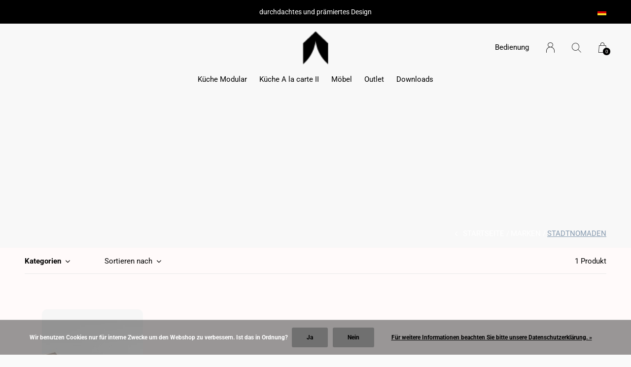

--- FILE ---
content_type: text/html;charset=utf-8
request_url: https://www.stadtnomaden.com/de/brands/stadtnomaden-2/?brand=1291355&sort=popular
body_size: 6930
content:
<!doctype html>
<html lang="de" dir="ltr" class="center static h-black  dark-theme custom-header custom-header-hover  ">
	<head>
    
        
    <meta charset="utf-8"/>
<!-- [START] 'blocks/head.rain' -->
<!--

  (c) 2008-2026 Lightspeed Netherlands B.V.
  http://www.lightspeedhq.com
  Generated: 18-01-2026 @ 03:55:30

-->
<link rel="canonical" href="https://www.stadtnomaden.com/de/brands/stadtnomaden-2/"/>
<link rel="alternate" href="https://www.stadtnomaden.com/de/index.rss" type="application/rss+xml" title="Neue Produkte"/>
<link href="https://cdn.webshopapp.com/assets/cookielaw.css?2025-02-20" rel="stylesheet" type="text/css"/>
<meta name="robots" content="noodp,noydir"/>
<meta name="google-site-verification" content="0GCel6qhrnTh2mg1t1ban6uEXdsH5INHtqs-wpv-k58"/>
<meta name="google-site-verification" content="c8v69opiB-IakdC1LGu1iZBlWN55MsEwNW5Z_kA9N_k"/>
<meta property="og:url" content="https://www.stadtnomaden.com/de/brands/stadtnomaden-2/?source=facebook"/>
<meta property="og:site_name" content="STADTNOMADEN "/>
<meta property="og:title" content="STADTNOMADEN  "/>
<meta property="og:description" content="Die Marke Stadtnomaden bietet eine Auswahl innovativer Designmöbel  passend zum urbanen Lebensgefühl."/>
<script>
<script src="https://cloud.ccm19.de/app.js?apiKey=e87803366622d1a70c0d2fdf4157548a902946a0084ac83d&domain=68b6fc8dcc8c151da9123bc4" referrerpolicy="origin"></script>


</script>
<!--[if lt IE 9]>
<script src="https://cdn.webshopapp.com/assets/html5shiv.js?2025-02-20"></script>
<![endif]-->
<!-- [END] 'blocks/head.rain' -->
    
		<meta charset="utf-8">
		<meta http-equiv="x-ua-compatible" content="ie=edge">
		<title>STADTNOMADEN   - STADTNOMADEN </title>
		<meta name="description" content="Die Marke Stadtnomaden bietet eine Auswahl innovativer Designmöbel  passend zum urbanen Lebensgefühl.">
		<meta name="keywords" content="stadtnomaden, urban nomads, stadtnomaden shop, design award, furniture, design award möbel, city nomads, bett galileo, stadtnomade. Modulare Küche . Modulküche, Tiefschlaf, A la carte, Sammler Fauler Strick, Feiner Strick, Kammerdiener,frank+frei">
		<meta name="theme-color" content="#ffffff">
		<meta name="MobileOptimized" content="320">
		<meta name="HandheldFriendly" content="true">
		<meta name="viewport" content="width=device-width, initial-scale=1, maximum-scale=1, viewport-fit=cover, target-densitydpi=device-dpi, shrink-to-fit=no">
		<meta name="author" content="https://www.dmws.nl">
		<link rel="preload" href="https://fonts.bunny.net/css?family=Roboto:300,400,500,600,700,800,900%7CPlayfair%20Display:300,400,500,600,700,800,900" as="style">
		<link rel="preload" as="style" href="https://cdn.webshopapp.com/shops/214703/themes/156623/assets/screen.css?2025110607505620210105103727?491">
    <link rel="preload" as="style" href="https://cdn.webshopapp.com/shops/214703/themes/156623/assets/settings.css?2025110607505620210105103727">
    <link rel="preload" as="style" href="https://cdn.webshopapp.com/shops/214703/themes/156623/assets/theme-corners.css?2025110607505620210105103727">		<link rel="preload" as="style" href="https://cdn.webshopapp.com/shops/214703/themes/156623/assets/custom.css?2025110607505620210105103727">
		<link rel="preload" as="font" href="https://cdn.webshopapp.com/shops/214703/themes/156623/assets/icomoon.woff2?2025110607505620210105103727">
		<link rel="preload" as="script" href="https://cdn.webshopapp.com/assets/jquery-1-9-1.js?2025-02-20">
		<link rel="preload" as="script" href="https://cdn.webshopapp.com/assets/jquery-ui-1-10-1.js?2025-02-20">
		<link rel="preload" as="script" href="https://cdn.webshopapp.com/assets/gui.js?2025-02-20">	
		<link rel="preload" as="script" href="https://cdn.webshopapp.com/shops/214703/themes/156623/assets/scripts.js?2025110607505620210105103727">
		<!--link rel="preload" as="script" href="https://cdn.webshopapp.com/shops/214703/themes/156623/assets/custom.js?2025110607505620210105103727?834"-->
    <link rel="preload" as="script" href="https://cdn.webshopapp.com/shops/214703/themes/156623/assets/global.js?2025110607505620210105103727">
    <link href="https://fonts.bunny.net/css?family=Roboto:300,400,500,600,700,800,900%7CPlayfair%20Display:300,400,500,600,700,800,900" rel="stylesheet" type="text/css">
		<link rel="stylesheet" media="all" href="https://cdn.webshopapp.com/shops/214703/themes/156623/assets/screen.css?2025110607505620210105103727?910">
    <link rel="stylesheet" media="all" href="https://cdn.webshopapp.com/shops/214703/themes/156623/assets/settings.css?2025110607505620210105103727">
    <link rel="stylesheet" media="all" href="https://cdn.webshopapp.com/shops/214703/themes/156623/assets/theme-corners.css?2025110607505620210105103727">		<link rel="stylesheet" media="all" href="https://cdn.webshopapp.com/shops/214703/themes/156623/assets/custom.css?2025110607505620210105103727">
    		<link rel="icon" type="image/x-icon" href="https://cdn.webshopapp.com/shops/214703/themes/156623/v/2692026/assets/favicon.png?20250806094636">
		<link rel="apple-touch-icon" href="https://cdn.webshopapp.com/shops/214703/themes/156623/v/2692026/assets/favicon.png?20250806094636">
		<link rel="mask-icon" href="https://cdn.webshopapp.com/shops/214703/themes/156623/v/2692026/assets/favicon.png?20250806094636" color="#383838">
		<link rel="manifest" href="https://cdn.webshopapp.com/shops/214703/themes/156623/assets/manifest.json?2025110607505620210105103727">
		<link rel="preconnect" href="https://ajax.googleapis.com">
		<link rel="preconnect" href="https://cdn.webshopapp.com/">
		<link rel="preconnect" href="https://cdn.webshopapp.com/">	
		<link rel="preconnect" href="https://fonts.googleapis.com">
		<link rel="preconnect" href="https://fonts.gstatic.com" crossorigin>
		<link rel="dns-prefetch" href="https://ajax.googleapis.com">
		<link rel="dns-prefetch" href="https://cdn.webshopapp.com/">
		<link rel="dns-prefetch" href="https://cdn.webshopapp.com/">	
		<link rel="dns-prefetch" href="https://fonts.googleapis.com">
		<link rel="dns-prefetch" href="https://fonts.gstatic.com" crossorigin>
		<meta name="msapplication-config" content="https://cdn.webshopapp.com/shops/214703/themes/156623/assets/browserconfig.xml?2025110607505620210105103727">
<meta property="og:title" content="STADTNOMADEN  ">
<meta property="og:type" content="website"> 
<meta property="og:description" content="Die Marke Stadtnomaden bietet eine Auswahl innovativer Designmöbel  passend zum urbanen Lebensgefühl.">
<meta property="og:site_name" content="STADTNOMADEN ">
<meta property="og:url" content="https://www.stadtnomaden.com/">
<meta property="og:image" content="https://cdn.webshopapp.com/shops/214703/themes/156623/v/2692933/assets/hero-image.jpg?20250807122207">
<meta name="twitter:title" content="STADTNOMADEN  ">
<meta name="twitter:description" content="Die Marke Stadtnomaden bietet eine Auswahl innovativer Designmöbel  passend zum urbanen Lebensgefühl.">
<meta name="twitter:site" content="STADTNOMADEN ">
<meta name="twitter:card" content="https://cdn.webshopapp.com/shops/214703/themes/156623/v/2692438/assets/logo.png?20250806140624">
<meta name="twitter:image" content="https://cdn.webshopapp.com/shops/214703/themes/156623/v/2692933/assets/hero-image.jpg?20250807122207">
<script type="application/ld+json">
  [
        {
      "@context": "http://schema.org/",
      "@type": "Organization",
      "url": "https://www.stadtnomaden.com/",
      "name": "STADTNOMADEN ",
      "legalName": "STADTNOMADEN ",
      "description": "Die Marke Stadtnomaden bietet eine Auswahl innovativer Designmöbel  passend zum urbanen Lebensgefühl.",
      "logo": "https://cdn.webshopapp.com/shops/214703/themes/156623/v/2692438/assets/logo.png?20250806140624",
      "image": "https://cdn.webshopapp.com/shops/214703/themes/156623/v/2692933/assets/hero-image.jpg?20250807122207",
      "contactPoint": {
        "@type": "ContactPoint",
        "contactType": "Customer service",
        "telephone": "004975879599887 "
      },
      "address": {
        "@type": "PostalAddress",
        "streetAddress": "Schlossstrasse 11",
        "addressLocality": "Germany",
        "postalCode": "88377 Riedhausen",
        "addressCountry": "DE"
      }
      ,
      "aggregateRating": {
          "@type": "AggregateRating",
          "bestRating": "5",
          "worstRating": "1",
          "ratingValue": "",
          "reviewCount": "10",
          "url":"https://www.stadtnomaden.com/de/"
      }
         
    },
    { 
      "@context": "http://schema.org", 
      "@type": "WebSite", 
      "url": "https://www.stadtnomaden.com/", 
      "name": "STADTNOMADEN ",
      "description": "Die Marke Stadtnomaden bietet eine Auswahl innovativer Designmöbel  passend zum urbanen Lebensgefühl.",
      "author": [
        {
          "@type": "Organization",
          "url": "https://www.dmws.nl/",
          "name": "DMWS B.V.",
          "address": {
            "@type": "PostalAddress",
            "streetAddress": "Klokgebouw 195 (Strijp-S)",
            "addressLocality": "Eindhoven",
            "addressRegion": "NB",
            "postalCode": "5617 AB",
            "addressCountry": "NL"
          }
        }
      ]
    }
  ]
</script>        	</head>
	<body>
    <ul class="hidden-data hidden"><li>214703</li><li>156623</li><li>nee</li><li>de</li><li>live</li><li>info//stadtnomaden/com</li><li>https://www.stadtnomaden.com/de/</li></ul><div id="root"><header id="top"><p id="logo"><a href="https://www.stadtnomaden.com/de/" accesskey="h"><img src="https://cdn.webshopapp.com/shops/214703/themes/156623/v/2692014/assets/logo-dark.png?20250806094153" alt="STADTNOMADEN " width="110" height="45" class="inv"><img src="https://cdn.webshopapp.com/shops/214703/themes/156623/v/2692017/assets/logo-light.png?20250806094302" alt="STADTNOMADEN " width="110" height="45"></a></p><nav id="skip"><ul><li><a href="#nav" accesskey="n">Ga naar navigatie (n)</a></li><li><a href="#content" accesskey="c">Ga naar inhoud (c)</a></li><li><a href="#footer" accesskey="f">Ga naar footer (f)</a></li></ul></nav><nav id="nav" aria-label="Menu"><ul ><li class="scroll"><a href="https://www.stadtnomaden.com/de/kueche-modular/"> Küche Modular</a></li><li class="scroll"><a href="https://www.stadtnomaden.com/de/kueche-a-la-carte-ii/">Küche A la carte II</a></li><li class="scroll"><a href="https://www.stadtnomaden.com/de/moebel/">Möbel</a></li><li class="scroll"><a href="https://www.stadtnomaden.com/de/outlet/">Outlet</a></li><li class="scroll"><a href="https://www.stadtnomaden.com/de/downloads-12707301/">Downloads</a><ul class="mega"><li class="img"><img src="https://cdn.webshopapp.com/shops/214703/themes/156623/assets/preload.gif?2025110607505620210105103727" data-src="https://cdn.webshopapp.com/shops/214703/themes/156623/assets/menu-image.jpg?20251001135900" alt="STADTNOMADEN  " width="455" height="455"></li><li><a href="https://www.stadtnomaden.com/de/downloads-12707301/downloads/">Downloads</a></li></ul></li></ul><ul><li><a accesskey="5" href="https://www.stadtnomaden.com/de/service/">Bedienung</a><em>(4)</em></li><li><a accesskey="6" href="https://www.stadtnomaden.com/de/account/"><i class="icon-user"></i><span class="hidden"> Anmelden</span></a><em>(5)</em><li><a accesskey="7" href="./"><i class="icon-zoom"></i><span class="hidden">Suchen</span></a><em>(6)</em></li><li class="cart"><a accesskey="8" href="https://www.stadtnomaden.com/de/cart/"><i class="icon-cart"></i><span class="hidden">Ihr Warenkorb</span><span>0</span></a><em>(7)</em></li><li class="lang"><a class="nl" accesskey="9" href="./"><img src="https://cdn.webshopapp.com/shops/214703/themes/156623/assets/flag-de.svg?2025110607505620210105103727" alt="Deutsch" width="18" height="12"><span class="hidden">Sprache</span></a><em>(9)</em><ul><li><a href="https://www.stadtnomaden.com/de/go/category/"><img src="https://cdn.webshopapp.com/shops/214703/themes/156623/assets/flag-de.svg?2025110607505620210105103727" alt="Deutsch" width="18" height="12"><span>Deutsch</span></a></li><li><a href="https://www.stadtnomaden.com/en/go/category/"><img src="https://cdn.webshopapp.com/shops/214703/themes/156623/assets/flag-en.svg?2025110607505620210105103727" alt="English" width="18" height="12"><span>English</span></a></li></ul></li></ul></nav><form action="https://www.stadtnomaden.com/de/search/" method="get" id="formSearch"><p><label for="q">Suchen</label><input type="search" id="q" name="q" value="" autocomplete="off" required><button type="submit">Suchen</button></p></form><div class="subheader"><div class="owlSlider"><div class="item">durchdachtes und prämiertes Design</div><div class="item">nachhaltige Möbelkonzepte</div><div class="item">hochwertige Materialien/ minimaler Montageaufwand</div><div class="item">Kaufe direkt beim Hersteller</div></div><li class="language-widget"><a class="nl" accesskey="9"><img src="https://cdn.webshopapp.com/shops/214703/themes/156623/assets/flag-de.svg?2025110607505620210105103727" alt="Deutsch" width="18" height="12"><span class="hidden">Sprache</span></a><ul><li><a href="https://www.stadtnomaden.com/de/go/category/"><img src="https://cdn.webshopapp.com/shops/214703/themes/156623/assets/flag-de.svg?2025110607505620210105103727" alt="Deutsch" width="18" height="12"><span>Deutsch</span></a></li><li><a href="https://www.stadtnomaden.com/en/go/category/"><img src="https://cdn.webshopapp.com/shops/214703/themes/156623/assets/flag-en.svg?2025110607505620210105103727" alt="English" width="18" height="12"><span>English</span></a></li></ul></li></div></header><main id="content" class="dark  "><article class="module-welcome "><figure><img src="https://cdn.webshopapp.com/shops/214703/themes/156623/assets/collectionpage-header-image.jpg?20251001135900" alt="" width="1920" height="745" ></figure><header><h1></h1></header></article><article class="module-box "><nav class="nav-sticky"><ul><li><a href="https://www.stadtnomaden.com/de/">Startseite</a></li><li><a href="https://www.stadtnomaden.com/de/brands/">Marken</a></li><li>Stadtnomaden</li></ul></nav><form action="https://www.stadtnomaden.com/de/brands/stadtnomaden-2/" method="get" class="form-filter" id="formFilter"><input type="hidden" name="limit" value="24" id="filter_form_limit_active" /><input type="hidden" name="sort" value="popular" id="filter_form_sort_active" /><input type="hidden" name="max" value="250" id="filter_form_max_active" /><input type="hidden" name="min" value="0" id="filter_form_min_active" /><ul class="list-filter" aria-label="Filter"><li class="strong tablet-hide"><a href="./">Kategorien</a><ul><li><a href="https://www.stadtnomaden.com/de/kueche-modular/"> Küche Modular <span>(33)</span></a></li><li><a href="https://www.stadtnomaden.com/de/kueche-a-la-carte-ii/">Küche A la carte II <span>(21)</span></a></li><li><a href="https://www.stadtnomaden.com/de/moebel/">Möbel <span>(18)</span></a></li><li><a href="https://www.stadtnomaden.com/de/outlet/">Outlet <span>(10)</span></a></li><li><a href="https://www.stadtnomaden.com/de/downloads-12707301/">Downloads <span>(0)</span></a><ul><li><a href="https://www.stadtnomaden.com/de/downloads-12707301/downloads/">Downloads <span>(0)</span></a></li></ul></li></ul></li><li><a href="./" data-sort="true">Sortieren nach</a><p><span><label class="hidden" for="sort">Sortieren nach:</label><select id="sortselect" name="sort"><option value="popular" selected="selected">Am meisten angesehen</option><option value="newest">Neueste Produkte</option><option value="lowest">Niedrigster Preis</option><option value="highest">Höchster Preis</option><option value="asc">Name aufsteigend</option><option value="desc">Name absteigend</option></select></span></p></li><li class="text-right">1 Produkt</li></ul></form><ul class="list-collection"><li class="product-snippet" data-image-size="410x610x" data-url="https://www.stadtnomaden.com/de/sammler-s.html?format=json"><figure><img src="https://cdn.webshopapp.com/shops/214703/files/113509511/410x610x1/stadtnomaden-behaelter-sammler-s.jpg" srcset="https://cdn.webshopapp.com/shops/214703/files/113509511/205x305x1/stadtnomaden-behaelter-sammler-s.jpg, https://cdn.webshopapp.com/shops/214703/files/113509511/410x610x1/stadtnomaden-behaelter-sammler-s.jpg 2x" alt="Behälter: Sammler S" width="205" height="305"><span class="ul "><a href="https://www.stadtnomaden.com/de/account/wishlistAdd/47555483/?variant_id=251901387"><i class="icon-heart"></i><span>Favoriten</span></a><a href="https://www.stadtnomaden.com/de/cart/add/251901387/"><i class="icon-cart"></i><span>In den Warenkorb legen</span></a></span></figure><h3 class="title"><a href="https://www.stadtnomaden.com/de/sammler-s.html"><span>
        Behälter: Sammler S
      </span></a></h3><p> € 245,00 * <span class="small-extra">Inkl. MwSt.</span></p><span class="small-extra">* zzgl. <a style="display:unset;" href="https://www.stadtnomaden.com/de/service/shipping-returns/">Versandkosten</a></span></li></ul><footer class="text-center"><p class="bottom-quantity-indicator">Gesehen 1 der 1 Produkte</p></footer></article><form id="formNewsletter" action="https://www.stadtnomaden.com/de/account/newsletter/" method="post" class="form-newsletter"><input type="hidden" name="key" value="02fd70bebc9354b50f195b9f40efd5d4" /><h2>Melden Sie sich für unseren Newsletter an</h2><p>Erhalten Sie die neuesten Angebote und Aktionen</p><p><label for="formNewsletterEmail">E-Mail-Adresse</label><input type="email" id="formNewsletterEmail" name="email" required><button type="submit">Abonnieren</button></p></form></main><footer id="footer" class="dark-footer"><nav><div><h3>STADTNOMADEN  </h3><p>Footer shop description</p><p></p></div><div><h3>Informationen</h3><ul><li><a href="https://www.stadtnomaden.com/de/service/about/">Impressum</a></li><li><a href="https://www.stadtnomaden.com/de/service/general-terms-conditions/">AGB</a></li><li><a href="https://www.stadtnomaden.com/de/service/disclaimer/">Widerrufsbelehrung</a></li><li><a href="https://www.stadtnomaden.com/de/service/privacy-policy/">Datenschutzerklärung</a></li><li><a href="https://www.stadtnomaden.com/de/service/payment-methods/">Zahlungsarten</a></li><li><a href="https://www.stadtnomaden.com/de/service/shipping-returns/">Versandkosten</a></li><li><a href="https://www.stadtnomaden.com/de/service/">Kontakt</a></li><li><a href="https://www.stadtnomaden.com/de/sitemap/">Sitemap</a></li></ul></div><div><h3><a class="title" href="https://www.stadtnomaden.com/de/catalog/">Kategorien</a></h3><ul><li><a href="https://www.stadtnomaden.com/de/kueche-modular/"> Küche Modular</a></li><li><a href="https://www.stadtnomaden.com/de/kueche-a-la-carte-ii/">Küche A la carte II</a></li><li><a href="https://www.stadtnomaden.com/de/moebel/">Möbel</a></li><li><a href="https://www.stadtnomaden.com/de/outlet/">Outlet</a></li><li><a href="https://www.stadtnomaden.com/de/downloads-12707301/">Downloads</a></li></ul></div><div><h3>Kontakt</h3><ul class="list-contact"><li><a href="tel:">004975879599887 </a> Erreichbar ab 8.00 AM - Bitte hab Verständnis, wenn wir nicht jederzeit persönlich ans Telefon gehen können. Deine Nachricht auf dem Anrufbeantworter erreicht uns zuverlässig – und wir rufen zurück</li><li><span><a href="./" class="email"><span class="__cf_email__" data-cfemail="9cf5f2faf3dcefe8fdf8e8f2f3f1fdf8f9f2b2fff3f1">[email&#160;protected]</span></a></span> Du hast Fragen, schreib uns doch eine Mail!</li></ul></div></nav><ul class="list-social"><li><a rel="external" href="https://www.facebook.com/profile.php?id=100050328801152"><i class="icon-facebook"></i><span>Facebook</span></a></li><li><a rel="external" href="https://www.instagram.com/stadtnomaden/?next=%2F"><i class="icon-instagram"></i><span>Instagram</span></a></li><li><a rel="external" href="https://de.pinterest.com/stadtnomadengmbh/"><i class="icon-pinterest"></i><span>Pinterest</span></a></li><li><a rel="external" href="https://www.youtube.com/watch?v=OQTapY2M_YA"><i class="icon-youtube"></i><span>YouTube</span></a></li></ul><ul class="list-payments dmws-payments"><li><img src="https://cdn.webshopapp.com/shops/214703/themes/156623/assets/preload.gif?2025110607505620210105103727" data-src="https://cdn.webshopapp.com/shops/214703/themes/156623/assets/z-banktransfer.png?2025110607505620210105103727" alt="banktransfer" width="45" height="21"></li><li><img src="https://cdn.webshopapp.com/shops/214703/themes/156623/assets/preload.gif?2025110607505620210105103727" data-src="https://cdn.webshopapp.com/shops/214703/themes/156623/assets/z-paypalcp.png?2025110607505620210105103727" alt="paypalcp" width="45" height="21"></li><li><img src="https://cdn.webshopapp.com/shops/214703/themes/156623/assets/preload.gif?2025110607505620210105103727" data-src="https://cdn.webshopapp.com/shops/214703/themes/156623/assets/z-debitcredit.png?2025110607505620210105103727" alt="debitcredit" width="45" height="21"></li><li><img src="https://cdn.webshopapp.com/shops/214703/themes/156623/assets/preload.gif?2025110607505620210105103727" data-src="https://cdn.webshopapp.com/shops/214703/themes/156623/assets/z-paypallater.png?2025110607505620210105103727" alt="paypallater" width="45" height="21"></li></ul><p><img src="https://cdn.webshopapp.com/shops/214703/themes/156623/assets/preload.gif?2025110607505620210105103727" data-src="https://cdn.webshopapp.com/shops/214703/themes/156623/v/2692017/assets/logo-light.png?20250806094302" alt="STADTNOMADEN " width="110" height="45"><span class="dmws-copyright">© Copyright <span class="date">2019</span> - Theme RePos - Theme By <a href="https://dmws.nl/themes/" target="_blank" rel="noopener">DMWS</a> x <a href="https://plus.dmws.nl/" title="Upgrade your theme with Plus+ for Lightspeed" target="_blank" rel="noopener">Plus+</a>  - <a href="https://www.stadtnomaden.com/de/rss/">RSS feed</a></span></p></footer><div class="rich-snippet text-center"><div><span class="strong">Stadtnomaden GmbH</span><span><span></span> / <span>5</span></span> -
    <span> 10 </span> Bewertungen @ <a target="_blank" href="https://www.stadtnomaden.com/de/"></a></div></div><script data-cfasync="false" src="/cdn-cgi/scripts/5c5dd728/cloudflare-static/email-decode.min.js"></script><script>
       var instaUser = false;
  var showWishlist = '';
  var accountName = '';
	var basicUrl = 'https://www.stadtnomaden.com/de/';
  var checkoutLink = 'https://www.stadtnomaden.com/de/checkout/';
  var exclVat = 'exkl. MwSt.';
  var asyncUrl = 'https://cdn.webshopapp.com/shops/214703/themes/156623/assets/async.js?2025110607505620210105103727';
  var TRANSLATIONS = {
  	"viewProuct": 'Produkt anzeigen',
    "of": 'of',
    "articlesSeen": 'products seen',
    "favorites": 'Favoriten',
    "shippingCosts": 'Versandkosten',
    "inCart": 'In winkelwagen',
    "excl": 'Excl',
    "seenProducts": 'Gesehen %1 der %2 Produkte'
  };
  var SHOP_SETTINGS = {
    "SHOW_PRODUCT_BRAND": 0,
    "B2B": '',
    "LEGAL": 'strict',
    // "showSecondImage": ( "0" === "1" ) ? 0: 1,
    "showSecondImage": 0,
    "imageFill": 1 ? "1": "2",
    "CURRENCY": {
    	"SHOW": 1,
      "CHAR": '€'
    }
  }
	var template = 'pages/collection.rain';
  var view = 'Ansehen';
	var validFor = 'Gültig für';
	var noRewards = 'Für diese Bestellung sind keine Prämien verfügbar.';

	window.LS_theme = {
    "name":"RePOS",
    "developer":"DMWS",
    "docs":"https://supportdmws.zendesk.com/hc/nl/sections/360004945820-Theme-Repos",
  }
</script><style>
    .ui-slider-a label:before { content: "€"; }
</style></div><script src="https://cdn.webshopapp.com/assets/jquery-1-9-1.js?2025-02-20"></script><script>window.jQuery || document.write('<script src="https://cdn.webshopapp.com/shops/214703/themes/156623/assets/jquery.js?2025110607505620210105103727"><\/script>');</script><script src="https://cdn.webshopapp.com/assets/jquery-ui-1-10-1.js?2025-02-20"></script><script>window.jQuery.ui || document.write('<script src="https://cdn.webshopapp.com/shops/214703/themes/156623/assets/jquery-ui.js?2025110607505620210105103727"><\/script>')</script><script>let $ = jQuery</script><script src="https://cdn.webshopapp.com/shops/214703/themes/156623/assets/instafeed-min.js?2025110607505620210105103727"></script><script src="https://cdn.webshopapp.com/assets/gui.js?2025-02-20"></script><script src="https://cdn.webshopapp.com/shops/214703/themes/156623/assets/scripts.js?2025110607505620210105103727"></script><script src="https://cdn.webshopapp.com/shops/214703/themes/156623/assets/global.js?2025110607505620210105103727"></script><script src="https://cdn.webshopapp.com/shops/214703/themes/156623/assets/custom.js?2025110607505620210105103727?961"></script><!-- [START] 'blocks/body.rain' --><script>
(function () {
  var s = document.createElement('script');
  s.type = 'text/javascript';
  s.async = true;
  s.src = 'https://www.stadtnomaden.com/de/services/stats/pageview.js';
  ( document.getElementsByTagName('head')[0] || document.getElementsByTagName('body')[0] ).appendChild(s);
})();
</script><!-- Global site tag (gtag.js) - Google Analytics --><script async src="https://www.googletagmanager.com/gtag/js?id=G-Z04Y304BD9"></script><script>
    window.dataLayer = window.dataLayer || [];
    function gtag(){dataLayer.push(arguments);}

        gtag('consent', 'default', {"ad_storage":"denied","ad_user_data":"denied","ad_personalization":"denied","analytics_storage":"denied","region":["AT","BE","BG","CH","GB","HR","CY","CZ","DK","EE","FI","FR","DE","EL","HU","IE","IT","LV","LT","LU","MT","NL","PL","PT","RO","SK","SI","ES","SE","IS","LI","NO","CA-QC"]});
    
    gtag('js', new Date());
    gtag('config', 'G-Z04Y304BD9', {
        'currency': 'EUR',
                'country': 'DE'
    });

        gtag('event', 'view_item_list', {"items":[{"item_id":251901387,"item_name":"Beh\u00e4lter: Sammler S","currency":"EUR","item_brand":"Stadtnomaden","item_variant":"Sammler S","price":245,"quantity":1,"item_category":"M\u00f6bel"}]});
    </script><script type="text/plain">
/* <![CDATA[ */
var google_conversion_id = 819105418;
var google_custom_params = window.google_tag_params;
var google_remarketing_only = true;
/* ]]> */
</script><script type="text/plain" src="//www.googleadservices.com/pagead/conversion.js"></script><noscript><div style="display:inline;"><img height="1" width="1" style="border-style:none;" alt=""
src="//googleads.g.doubleclick.net/pagead/viewthroughconversion/819105418/?guid=ON&scri
pt=0"/></div></noscript><script type="application/javascript" src="https://app.usercentrics.eu/latest/main.js" id="tASSr7-L6"></script><div class="wsa-cookielaw">
            Wir benutzen Cookies nur für interne Zwecke um den Webshop zu verbessern. Ist das in Ordnung?
      <a href="https://www.stadtnomaden.com/de/cookielaw/optIn/" class="wsa-cookielaw-button wsa-cookielaw-button-green" rel="nofollow" title="Ja">Ja</a><a href="https://www.stadtnomaden.com/de/cookielaw/optOut/" class="wsa-cookielaw-button wsa-cookielaw-button-red" rel="nofollow" title="Nein">Nein</a><a href="https://www.stadtnomaden.com/de/service/privacy-policy/" class="wsa-cookielaw-link" rel="nofollow" title="Für weitere Informationen beachten Sie bitte unsere Datenschutzerklärung.">Für weitere Informationen beachten Sie bitte unsere Datenschutzerklärung. &raquo;</a></div><!-- [END] 'blocks/body.rain' --><script type="text/javascript">
  /* <![CDATA[ */
  var google_conversion_id = 977421296;
  var google_custom_params = window.google_tag_params;
  var google_remarketing_only = true;
  /* ]]> */
</script><script type="text/javascript" src="//www.googleadservices.com/pagead/conversion.js"></script><noscript><div style="display:inline;"><img height="1" width="1" style="border-style:none;" alt="" src="//googleads.g.doubleclick.net/pagead/viewthroughconversion/977421296/?guid=ON&script=0"/></div></noscript>	</body>
</html>

--- FILE ---
content_type: text/javascript;charset=utf-8
request_url: https://www.stadtnomaden.com/de/services/stats/pageview.js
body_size: -411
content:
// SEOshop 18-01-2026 03:55:32

--- FILE ---
content_type: image/svg+xml
request_url: https://cdn.webshopapp.com/shops/214703/themes/156623/assets/flag-de.svg?2025110607505620210105103727
body_size: -248
content:
<svg width="36" height="24" viewBox="0 0 36 24" fill="none" xmlns="http://www.w3.org/2000/svg">
<rect width="36" height="24" fill="white"/>
<rect width="36" height="8" fill="black"/>
<rect y="8" width="36" height="8" fill="#DB0000"/>
<rect y="16" width="36" height="8" fill="#F6D928"/>
</svg>
